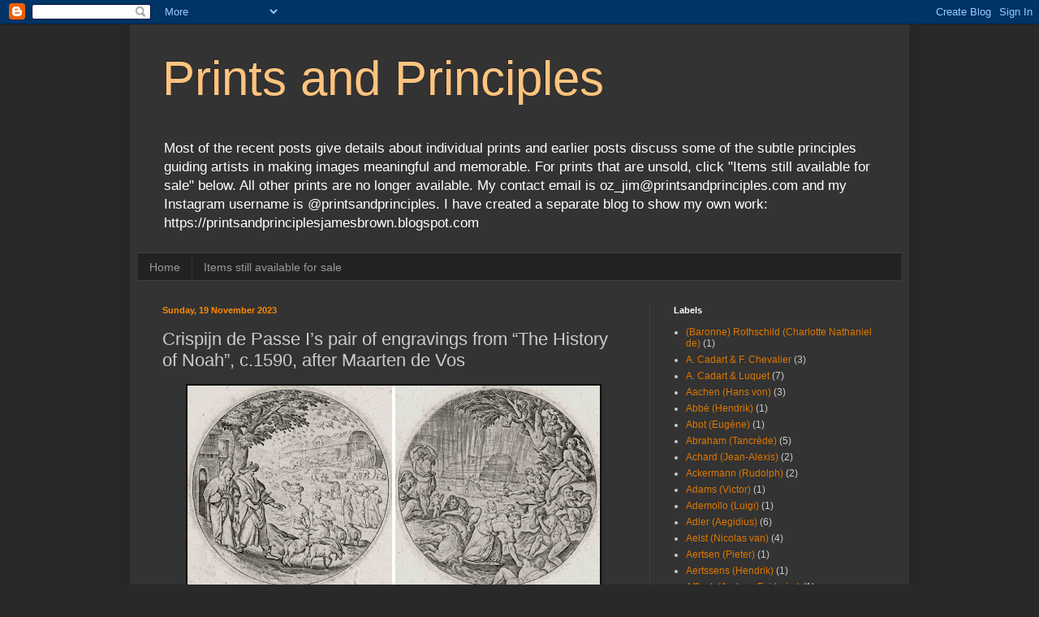

--- FILE ---
content_type: text/html; charset=UTF-8
request_url: http://www.printsandprinciples.com/b/stats?style=BLACK_TRANSPARENT&timeRange=ALL_TIME&token=APq4FmC7nfhbqmXdLtUe9YOB2eCN7HlcvMbP12FDsClUq4RWuajlmbS84De8zY-NXnceRpFXvIetCrZTem_95rCPWzRokE4Mlg
body_size: 264
content:
{"total":7235391,"sparklineOptions":{"backgroundColor":{"fillOpacity":0.1,"fill":"#000000"},"series":[{"areaOpacity":0.3,"color":"#202020"}]},"sparklineData":[[0,14],[1,15],[2,14],[3,25],[4,9],[5,13],[6,23],[7,10],[8,10],[9,15],[10,22],[11,39],[12,39],[13,46],[14,100],[15,31],[16,37],[17,43],[18,43],[19,35],[20,20],[21,32],[22,34],[23,23],[24,47],[25,19],[26,27],[27,44],[28,51],[29,1]],"nextTickMs":18750}